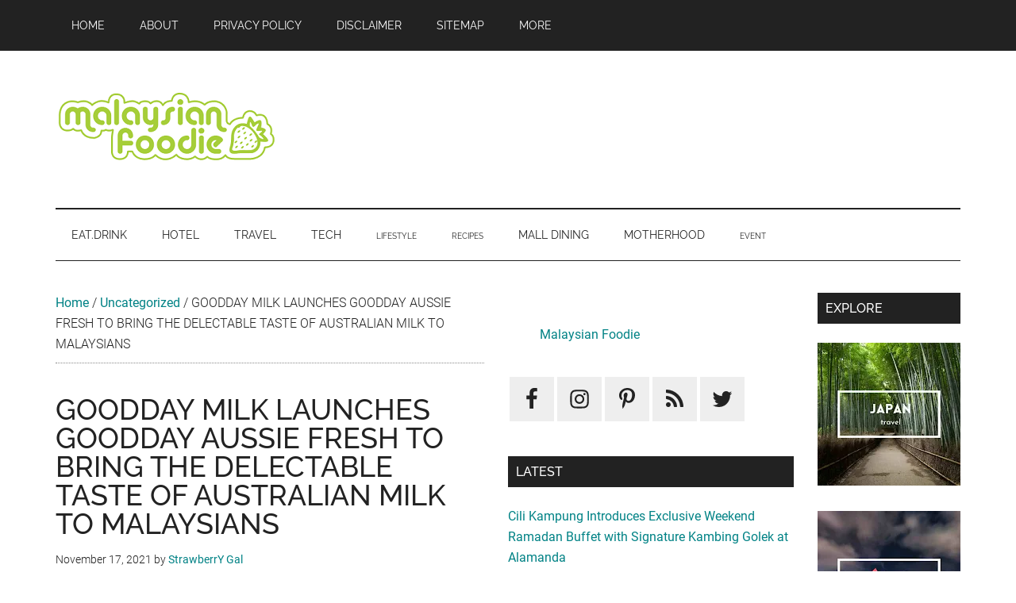

--- FILE ---
content_type: text/html; charset=UTF-8
request_url: https://www.malaysianfoodie.com/2021/11/goodday-milk-launches-goodday-aussie-fresh-to-bring-the-delectable-taste-of-australian-milk-to-malaysians.html
body_size: 15324
content:
<!DOCTYPE html>
<html lang="en-US">
<head ><style>img.lazy{min-height:1px}</style><link rel="preload" href="https://www.malaysianfoodie.com/wp-content/plugins/w3-total-cache/pub/js/lazyload.min.js" as="script">
<meta charset="UTF-8" />
<meta name="viewport" content="width=device-width, initial-scale=1" />
<meta name='robots' content='index, follow, max-image-preview:large, max-snippet:-1, max-video-preview:-1' />

	<!-- This site is optimized with the Yoast SEO plugin v21.8.1 - https://yoast.com/wordpress/plugins/seo/ -->
	<title>GOODDAY MILK LAUNCHES GOODDAY AUSSIE FRESH TO BRING THE DELECTABLE TASTE OF AUSTRALIAN MILK TO MALAYSIANS | Malaysian Foodie</title>
	<meta name="description" content="Carefully crafted to create memorable experiences, Goodday Milk, one of Malaysia’s favourite milk brands since 1968 has recently launched its Goodday" />
	<link rel="canonical" href="https://www.malaysianfoodie.com/2021/11/goodday-milk-launches-goodday-aussie-fresh-to-bring-the-delectable-taste-of-australian-milk-to-malaysians.html" />
	<meta property="og:locale" content="en_US" />
	<meta property="og:type" content="article" />
	<meta property="og:title" content="GOODDAY MILK LAUNCHES GOODDAY AUSSIE FRESH TO BRING THE DELECTABLE TASTE OF AUSTRALIAN MILK TO MALAYSIANS | Malaysian Foodie" />
	<meta property="og:description" content="Carefully crafted to create memorable experiences, Goodday Milk, one of Malaysia’s favourite milk brands since 1968 has recently launched its Goodday" />
	<meta property="og:url" content="https://www.malaysianfoodie.com/2021/11/goodday-milk-launches-goodday-aussie-fresh-to-bring-the-delectable-taste-of-australian-milk-to-malaysians.html" />
	<meta property="og:site_name" content="Malaysian Foodie" />
	<meta property="article:publisher" content="https://www.facebook.com/malaysianfoodie" />
	<meta property="article:author" content="https://www.facebook.com/pamelaybc" />
	<meta property="article:published_time" content="2021-11-17T08:16:03+00:00" />
	<meta property="article:modified_time" content="2021-11-17T08:16:10+00:00" />
	<meta property="og:image" content="https://1.bp.blogspot.com/-SAHeFa4uCqw/YZS5kinkK_I/AAAAAAABABU/qGRwRcpUpSo5WnKNL-FXP7mx9dZBg9qqACLcBGAsYHQ/w426-h640/Goodday%2BAussie%2BFresh%2BKey%2BVisual.jpg" />
	<meta name="author" content="StrawberrY Gal" />
	<script type="application/ld+json" class="yoast-schema-graph">{"@context":"https://schema.org","@graph":[{"@type":"Article","@id":"https://www.malaysianfoodie.com/2021/11/goodday-milk-launches-goodday-aussie-fresh-to-bring-the-delectable-taste-of-australian-milk-to-malaysians.html#article","isPartOf":{"@id":"https://www.malaysianfoodie.com/2021/11/goodday-milk-launches-goodday-aussie-fresh-to-bring-the-delectable-taste-of-australian-milk-to-malaysians.html"},"author":{"name":"StrawberrY Gal","@id":"https://www.malaysianfoodie.com/#/schema/person/b12cb870eeaa4aa4009c35fe65b4a01d"},"headline":"GOODDAY MILK LAUNCHES GOODDAY AUSSIE FRESH TO BRING THE DELECTABLE TASTE OF AUSTRALIAN MILK TO MALAYSIANS","datePublished":"2021-11-17T08:16:03+00:00","dateModified":"2021-11-17T08:16:10+00:00","mainEntityOfPage":{"@id":"https://www.malaysianfoodie.com/2021/11/goodday-milk-launches-goodday-aussie-fresh-to-bring-the-delectable-taste-of-australian-milk-to-malaysians.html"},"wordCount":360,"commentCount":0,"publisher":{"@id":"https://www.malaysianfoodie.com/#organization"},"image":{"@id":"https://www.malaysianfoodie.com/2021/11/goodday-milk-launches-goodday-aussie-fresh-to-bring-the-delectable-taste-of-australian-milk-to-malaysians.html#primaryimage"},"thumbnailUrl":"https://1.bp.blogspot.com/-SAHeFa4uCqw/YZS5kinkK_I/AAAAAAABABU/qGRwRcpUpSo5WnKNL-FXP7mx9dZBg9qqACLcBGAsYHQ/w426-h640/Goodday%2BAussie%2BFresh%2BKey%2BVisual.jpg","inLanguage":"en-US","potentialAction":[{"@type":"CommentAction","name":"Comment","target":["https://www.malaysianfoodie.com/2021/11/goodday-milk-launches-goodday-aussie-fresh-to-bring-the-delectable-taste-of-australian-milk-to-malaysians.html#respond"]}]},{"@type":"WebPage","@id":"https://www.malaysianfoodie.com/2021/11/goodday-milk-launches-goodday-aussie-fresh-to-bring-the-delectable-taste-of-australian-milk-to-malaysians.html","url":"https://www.malaysianfoodie.com/2021/11/goodday-milk-launches-goodday-aussie-fresh-to-bring-the-delectable-taste-of-australian-milk-to-malaysians.html","name":"GOODDAY MILK LAUNCHES GOODDAY AUSSIE FRESH TO BRING THE DELECTABLE TASTE OF AUSTRALIAN MILK TO MALAYSIANS | Malaysian Foodie","isPartOf":{"@id":"https://www.malaysianfoodie.com/#website"},"primaryImageOfPage":{"@id":"https://www.malaysianfoodie.com/2021/11/goodday-milk-launches-goodday-aussie-fresh-to-bring-the-delectable-taste-of-australian-milk-to-malaysians.html#primaryimage"},"image":{"@id":"https://www.malaysianfoodie.com/2021/11/goodday-milk-launches-goodday-aussie-fresh-to-bring-the-delectable-taste-of-australian-milk-to-malaysians.html#primaryimage"},"thumbnailUrl":"https://1.bp.blogspot.com/-SAHeFa4uCqw/YZS5kinkK_I/AAAAAAABABU/qGRwRcpUpSo5WnKNL-FXP7mx9dZBg9qqACLcBGAsYHQ/w426-h640/Goodday%2BAussie%2BFresh%2BKey%2BVisual.jpg","datePublished":"2021-11-17T08:16:03+00:00","dateModified":"2021-11-17T08:16:10+00:00","description":"Carefully crafted to create memorable experiences, Goodday Milk, one of Malaysia’s favourite milk brands since 1968 has recently launched its Goodday","breadcrumb":{"@id":"https://www.malaysianfoodie.com/2021/11/goodday-milk-launches-goodday-aussie-fresh-to-bring-the-delectable-taste-of-australian-milk-to-malaysians.html#breadcrumb"},"inLanguage":"en-US","potentialAction":[{"@type":"ReadAction","target":["https://www.malaysianfoodie.com/2021/11/goodday-milk-launches-goodday-aussie-fresh-to-bring-the-delectable-taste-of-australian-milk-to-malaysians.html"]}]},{"@type":"ImageObject","inLanguage":"en-US","@id":"https://www.malaysianfoodie.com/2021/11/goodday-milk-launches-goodday-aussie-fresh-to-bring-the-delectable-taste-of-australian-milk-to-malaysians.html#primaryimage","url":"https://1.bp.blogspot.com/-SAHeFa4uCqw/YZS5kinkK_I/AAAAAAABABU/qGRwRcpUpSo5WnKNL-FXP7mx9dZBg9qqACLcBGAsYHQ/w426-h640/Goodday%2BAussie%2BFresh%2BKey%2BVisual.jpg","contentUrl":"https://1.bp.blogspot.com/-SAHeFa4uCqw/YZS5kinkK_I/AAAAAAABABU/qGRwRcpUpSo5WnKNL-FXP7mx9dZBg9qqACLcBGAsYHQ/w426-h640/Goodday%2BAussie%2BFresh%2BKey%2BVisual.jpg"},{"@type":"BreadcrumbList","@id":"https://www.malaysianfoodie.com/2021/11/goodday-milk-launches-goodday-aussie-fresh-to-bring-the-delectable-taste-of-australian-milk-to-malaysians.html#breadcrumb","itemListElement":[{"@type":"ListItem","position":1,"name":"Home","item":"https://www.malaysianfoodie.com/"},{"@type":"ListItem","position":2,"name":"Uncategorized","item":"https://www.malaysianfoodie.com/category/uncategorized"},{"@type":"ListItem","position":3,"name":"GOODDAY MILK LAUNCHES GOODDAY AUSSIE FRESH TO BRING THE DELECTABLE TASTE OF AUSTRALIAN MILK TO MALAYSIANS"}]},{"@type":"WebSite","@id":"https://www.malaysianfoodie.com/#website","url":"https://www.malaysianfoodie.com/","name":"Malaysian Foodie","description":"Food • Hotel • Travel • Event","publisher":{"@id":"https://www.malaysianfoodie.com/#organization"},"potentialAction":[{"@type":"SearchAction","target":{"@type":"EntryPoint","urlTemplate":"https://www.malaysianfoodie.com/?s={search_term_string}"},"query-input":"required name=search_term_string"}],"inLanguage":"en-US"},{"@type":"Organization","@id":"https://www.malaysianfoodie.com/#organization","name":"Malaysian Foodie","url":"https://www.malaysianfoodie.com/","logo":{"@type":"ImageObject","inLanguage":"en-US","@id":"https://www.malaysianfoodie.com/#/schema/logo/image/","url":"https://media.malaysianfoodie.com/2014/04/malaysianfoodie-90.png","contentUrl":"https://media.malaysianfoodie.com/2014/04/malaysianfoodie-90.png","width":380,"height":90,"caption":"Malaysian Foodie"},"image":{"@id":"https://www.malaysianfoodie.com/#/schema/logo/image/"},"sameAs":["https://www.facebook.com/malaysianfoodie","https://twitter.com/malaysianfoodie","https://instagram.com/mfoodie.my","https://www.pinterest.com/malaysianfoodie"]},{"@type":"Person","@id":"https://www.malaysianfoodie.com/#/schema/person/b12cb870eeaa4aa4009c35fe65b4a01d","name":"StrawberrY Gal","image":{"@type":"ImageObject","inLanguage":"en-US","@id":"https://www.malaysianfoodie.com/#/schema/person/image/","url":"https://secure.gravatar.com/avatar/a1c2e520ed8821e1e1238ab526389cfe?s=96&d=mm&r=g","contentUrl":"https://secure.gravatar.com/avatar/a1c2e520ed8821e1e1238ab526389cfe?s=96&d=mm&r=g","caption":"StrawberrY Gal"},"description":"A couple (Pamela &amp; Jerry) who love photography as well eating and travelling. We love sharing what we eat as well as where we go to our readers. Feel free to contact us at pamelaybc@gmail.com.","sameAs":["http://www.malaysianfoodie.com","https://www.facebook.com/pamelaybc"],"url":"https://www.malaysianfoodie.com/author/pamela"}]}</script>
	<!-- / Yoast SEO plugin. -->



<link rel="alternate" type="application/rss+xml" title="Malaysian Foodie &raquo; Feed" href="https://www.malaysianfoodie.com/feed" />
<link rel="alternate" type="application/rss+xml" title="Malaysian Foodie &raquo; Comments Feed" href="https://www.malaysianfoodie.com/comments/feed" />
<script>
window._wpemojiSettings = {"baseUrl":"https:\/\/s.w.org\/images\/core\/emoji\/14.0.0\/72x72\/","ext":".png","svgUrl":"https:\/\/s.w.org\/images\/core\/emoji\/14.0.0\/svg\/","svgExt":".svg","source":{"concatemoji":"https:\/\/www.malaysianfoodie.com\/wp-includes\/js\/wp-emoji-release.min.js?ver=6.2.8"}};
/*! This file is auto-generated */
!function(e,a,t){var n,r,o,i=a.createElement("canvas"),p=i.getContext&&i.getContext("2d");function s(e,t){p.clearRect(0,0,i.width,i.height),p.fillText(e,0,0);e=i.toDataURL();return p.clearRect(0,0,i.width,i.height),p.fillText(t,0,0),e===i.toDataURL()}function c(e){var t=a.createElement("script");t.src=e,t.defer=t.type="text/javascript",a.getElementsByTagName("head")[0].appendChild(t)}for(o=Array("flag","emoji"),t.supports={everything:!0,everythingExceptFlag:!0},r=0;r<o.length;r++)t.supports[o[r]]=function(e){if(p&&p.fillText)switch(p.textBaseline="top",p.font="600 32px Arial",e){case"flag":return s("\ud83c\udff3\ufe0f\u200d\u26a7\ufe0f","\ud83c\udff3\ufe0f\u200b\u26a7\ufe0f")?!1:!s("\ud83c\uddfa\ud83c\uddf3","\ud83c\uddfa\u200b\ud83c\uddf3")&&!s("\ud83c\udff4\udb40\udc67\udb40\udc62\udb40\udc65\udb40\udc6e\udb40\udc67\udb40\udc7f","\ud83c\udff4\u200b\udb40\udc67\u200b\udb40\udc62\u200b\udb40\udc65\u200b\udb40\udc6e\u200b\udb40\udc67\u200b\udb40\udc7f");case"emoji":return!s("\ud83e\udef1\ud83c\udffb\u200d\ud83e\udef2\ud83c\udfff","\ud83e\udef1\ud83c\udffb\u200b\ud83e\udef2\ud83c\udfff")}return!1}(o[r]),t.supports.everything=t.supports.everything&&t.supports[o[r]],"flag"!==o[r]&&(t.supports.everythingExceptFlag=t.supports.everythingExceptFlag&&t.supports[o[r]]);t.supports.everythingExceptFlag=t.supports.everythingExceptFlag&&!t.supports.flag,t.DOMReady=!1,t.readyCallback=function(){t.DOMReady=!0},t.supports.everything||(n=function(){t.readyCallback()},a.addEventListener?(a.addEventListener("DOMContentLoaded",n,!1),e.addEventListener("load",n,!1)):(e.attachEvent("onload",n),a.attachEvent("onreadystatechange",function(){"complete"===a.readyState&&t.readyCallback()})),(e=t.source||{}).concatemoji?c(e.concatemoji):e.wpemoji&&e.twemoji&&(c(e.twemoji),c(e.wpemoji)))}(window,document,window._wpemojiSettings);
</script>
<style>
img.wp-smiley,
img.emoji {
	display: inline !important;
	border: none !important;
	box-shadow: none !important;
	height: 1em !important;
	width: 1em !important;
	margin: 0 0.07em !important;
	vertical-align: -0.1em !important;
	background: none !important;
	padding: 0 !important;
}
</style>
	<link rel='stylesheet' id='genesis-blocks-style-css-css' href='https://www.malaysianfoodie.com/wp-content/plugins/genesis-blocks/dist/style-blocks.build.css?ver=1686038830' media='all' />
<link rel='stylesheet' id='external-links-css' href='https://www.malaysianfoodie.com/wp-content/plugins/sem-external-links/sem-external-links.css?ver=20090903' media='all' />
<link rel='stylesheet' id='classic-theme-styles-css' href='https://www.malaysianfoodie.com/wp-includes/css/classic-themes.min.css?ver=6.2.8' media='all' />
<style id='global-styles-inline-css'>
body{--wp--preset--color--black: #000000;--wp--preset--color--cyan-bluish-gray: #abb8c3;--wp--preset--color--white: #ffffff;--wp--preset--color--pale-pink: #f78da7;--wp--preset--color--vivid-red: #cf2e2e;--wp--preset--color--luminous-vivid-orange: #ff6900;--wp--preset--color--luminous-vivid-amber: #fcb900;--wp--preset--color--light-green-cyan: #7bdcb5;--wp--preset--color--vivid-green-cyan: #00d084;--wp--preset--color--pale-cyan-blue: #8ed1fc;--wp--preset--color--vivid-cyan-blue: #0693e3;--wp--preset--color--vivid-purple: #9b51e0;--wp--preset--color--theme-primary: #008285;--wp--preset--color--theme-secondary: #008285;--wp--preset--gradient--vivid-cyan-blue-to-vivid-purple: linear-gradient(135deg,rgba(6,147,227,1) 0%,rgb(155,81,224) 100%);--wp--preset--gradient--light-green-cyan-to-vivid-green-cyan: linear-gradient(135deg,rgb(122,220,180) 0%,rgb(0,208,130) 100%);--wp--preset--gradient--luminous-vivid-amber-to-luminous-vivid-orange: linear-gradient(135deg,rgba(252,185,0,1) 0%,rgba(255,105,0,1) 100%);--wp--preset--gradient--luminous-vivid-orange-to-vivid-red: linear-gradient(135deg,rgba(255,105,0,1) 0%,rgb(207,46,46) 100%);--wp--preset--gradient--very-light-gray-to-cyan-bluish-gray: linear-gradient(135deg,rgb(238,238,238) 0%,rgb(169,184,195) 100%);--wp--preset--gradient--cool-to-warm-spectrum: linear-gradient(135deg,rgb(74,234,220) 0%,rgb(151,120,209) 20%,rgb(207,42,186) 40%,rgb(238,44,130) 60%,rgb(251,105,98) 80%,rgb(254,248,76) 100%);--wp--preset--gradient--blush-light-purple: linear-gradient(135deg,rgb(255,206,236) 0%,rgb(152,150,240) 100%);--wp--preset--gradient--blush-bordeaux: linear-gradient(135deg,rgb(254,205,165) 0%,rgb(254,45,45) 50%,rgb(107,0,62) 100%);--wp--preset--gradient--luminous-dusk: linear-gradient(135deg,rgb(255,203,112) 0%,rgb(199,81,192) 50%,rgb(65,88,208) 100%);--wp--preset--gradient--pale-ocean: linear-gradient(135deg,rgb(255,245,203) 0%,rgb(182,227,212) 50%,rgb(51,167,181) 100%);--wp--preset--gradient--electric-grass: linear-gradient(135deg,rgb(202,248,128) 0%,rgb(113,206,126) 100%);--wp--preset--gradient--midnight: linear-gradient(135deg,rgb(2,3,129) 0%,rgb(40,116,252) 100%);--wp--preset--duotone--dark-grayscale: url('#wp-duotone-dark-grayscale');--wp--preset--duotone--grayscale: url('#wp-duotone-grayscale');--wp--preset--duotone--purple-yellow: url('#wp-duotone-purple-yellow');--wp--preset--duotone--blue-red: url('#wp-duotone-blue-red');--wp--preset--duotone--midnight: url('#wp-duotone-midnight');--wp--preset--duotone--magenta-yellow: url('#wp-duotone-magenta-yellow');--wp--preset--duotone--purple-green: url('#wp-duotone-purple-green');--wp--preset--duotone--blue-orange: url('#wp-duotone-blue-orange');--wp--preset--font-size--small: 12px;--wp--preset--font-size--medium: 20px;--wp--preset--font-size--large: 20px;--wp--preset--font-size--x-large: 42px;--wp--preset--font-size--normal: 16px;--wp--preset--font-size--larger: 24px;--wp--preset--spacing--20: 0.44rem;--wp--preset--spacing--30: 0.67rem;--wp--preset--spacing--40: 1rem;--wp--preset--spacing--50: 1.5rem;--wp--preset--spacing--60: 2.25rem;--wp--preset--spacing--70: 3.38rem;--wp--preset--spacing--80: 5.06rem;--wp--preset--shadow--natural: 6px 6px 9px rgba(0, 0, 0, 0.2);--wp--preset--shadow--deep: 12px 12px 50px rgba(0, 0, 0, 0.4);--wp--preset--shadow--sharp: 6px 6px 0px rgba(0, 0, 0, 0.2);--wp--preset--shadow--outlined: 6px 6px 0px -3px rgba(255, 255, 255, 1), 6px 6px rgba(0, 0, 0, 1);--wp--preset--shadow--crisp: 6px 6px 0px rgba(0, 0, 0, 1);}:where(.is-layout-flex){gap: 0.5em;}body .is-layout-flow > .alignleft{float: left;margin-inline-start: 0;margin-inline-end: 2em;}body .is-layout-flow > .alignright{float: right;margin-inline-start: 2em;margin-inline-end: 0;}body .is-layout-flow > .aligncenter{margin-left: auto !important;margin-right: auto !important;}body .is-layout-constrained > .alignleft{float: left;margin-inline-start: 0;margin-inline-end: 2em;}body .is-layout-constrained > .alignright{float: right;margin-inline-start: 2em;margin-inline-end: 0;}body .is-layout-constrained > .aligncenter{margin-left: auto !important;margin-right: auto !important;}body .is-layout-constrained > :where(:not(.alignleft):not(.alignright):not(.alignfull)){max-width: var(--wp--style--global--content-size);margin-left: auto !important;margin-right: auto !important;}body .is-layout-constrained > .alignwide{max-width: var(--wp--style--global--wide-size);}body .is-layout-flex{display: flex;}body .is-layout-flex{flex-wrap: wrap;align-items: center;}body .is-layout-flex > *{margin: 0;}:where(.wp-block-columns.is-layout-flex){gap: 2em;}.has-black-color{color: var(--wp--preset--color--black) !important;}.has-cyan-bluish-gray-color{color: var(--wp--preset--color--cyan-bluish-gray) !important;}.has-white-color{color: var(--wp--preset--color--white) !important;}.has-pale-pink-color{color: var(--wp--preset--color--pale-pink) !important;}.has-vivid-red-color{color: var(--wp--preset--color--vivid-red) !important;}.has-luminous-vivid-orange-color{color: var(--wp--preset--color--luminous-vivid-orange) !important;}.has-luminous-vivid-amber-color{color: var(--wp--preset--color--luminous-vivid-amber) !important;}.has-light-green-cyan-color{color: var(--wp--preset--color--light-green-cyan) !important;}.has-vivid-green-cyan-color{color: var(--wp--preset--color--vivid-green-cyan) !important;}.has-pale-cyan-blue-color{color: var(--wp--preset--color--pale-cyan-blue) !important;}.has-vivid-cyan-blue-color{color: var(--wp--preset--color--vivid-cyan-blue) !important;}.has-vivid-purple-color{color: var(--wp--preset--color--vivid-purple) !important;}.has-black-background-color{background-color: var(--wp--preset--color--black) !important;}.has-cyan-bluish-gray-background-color{background-color: var(--wp--preset--color--cyan-bluish-gray) !important;}.has-white-background-color{background-color: var(--wp--preset--color--white) !important;}.has-pale-pink-background-color{background-color: var(--wp--preset--color--pale-pink) !important;}.has-vivid-red-background-color{background-color: var(--wp--preset--color--vivid-red) !important;}.has-luminous-vivid-orange-background-color{background-color: var(--wp--preset--color--luminous-vivid-orange) !important;}.has-luminous-vivid-amber-background-color{background-color: var(--wp--preset--color--luminous-vivid-amber) !important;}.has-light-green-cyan-background-color{background-color: var(--wp--preset--color--light-green-cyan) !important;}.has-vivid-green-cyan-background-color{background-color: var(--wp--preset--color--vivid-green-cyan) !important;}.has-pale-cyan-blue-background-color{background-color: var(--wp--preset--color--pale-cyan-blue) !important;}.has-vivid-cyan-blue-background-color{background-color: var(--wp--preset--color--vivid-cyan-blue) !important;}.has-vivid-purple-background-color{background-color: var(--wp--preset--color--vivid-purple) !important;}.has-black-border-color{border-color: var(--wp--preset--color--black) !important;}.has-cyan-bluish-gray-border-color{border-color: var(--wp--preset--color--cyan-bluish-gray) !important;}.has-white-border-color{border-color: var(--wp--preset--color--white) !important;}.has-pale-pink-border-color{border-color: var(--wp--preset--color--pale-pink) !important;}.has-vivid-red-border-color{border-color: var(--wp--preset--color--vivid-red) !important;}.has-luminous-vivid-orange-border-color{border-color: var(--wp--preset--color--luminous-vivid-orange) !important;}.has-luminous-vivid-amber-border-color{border-color: var(--wp--preset--color--luminous-vivid-amber) !important;}.has-light-green-cyan-border-color{border-color: var(--wp--preset--color--light-green-cyan) !important;}.has-vivid-green-cyan-border-color{border-color: var(--wp--preset--color--vivid-green-cyan) !important;}.has-pale-cyan-blue-border-color{border-color: var(--wp--preset--color--pale-cyan-blue) !important;}.has-vivid-cyan-blue-border-color{border-color: var(--wp--preset--color--vivid-cyan-blue) !important;}.has-vivid-purple-border-color{border-color: var(--wp--preset--color--vivid-purple) !important;}.has-vivid-cyan-blue-to-vivid-purple-gradient-background{background: var(--wp--preset--gradient--vivid-cyan-blue-to-vivid-purple) !important;}.has-light-green-cyan-to-vivid-green-cyan-gradient-background{background: var(--wp--preset--gradient--light-green-cyan-to-vivid-green-cyan) !important;}.has-luminous-vivid-amber-to-luminous-vivid-orange-gradient-background{background: var(--wp--preset--gradient--luminous-vivid-amber-to-luminous-vivid-orange) !important;}.has-luminous-vivid-orange-to-vivid-red-gradient-background{background: var(--wp--preset--gradient--luminous-vivid-orange-to-vivid-red) !important;}.has-very-light-gray-to-cyan-bluish-gray-gradient-background{background: var(--wp--preset--gradient--very-light-gray-to-cyan-bluish-gray) !important;}.has-cool-to-warm-spectrum-gradient-background{background: var(--wp--preset--gradient--cool-to-warm-spectrum) !important;}.has-blush-light-purple-gradient-background{background: var(--wp--preset--gradient--blush-light-purple) !important;}.has-blush-bordeaux-gradient-background{background: var(--wp--preset--gradient--blush-bordeaux) !important;}.has-luminous-dusk-gradient-background{background: var(--wp--preset--gradient--luminous-dusk) !important;}.has-pale-ocean-gradient-background{background: var(--wp--preset--gradient--pale-ocean) !important;}.has-electric-grass-gradient-background{background: var(--wp--preset--gradient--electric-grass) !important;}.has-midnight-gradient-background{background: var(--wp--preset--gradient--midnight) !important;}.has-small-font-size{font-size: var(--wp--preset--font-size--small) !important;}.has-medium-font-size{font-size: var(--wp--preset--font-size--medium) !important;}.has-large-font-size{font-size: var(--wp--preset--font-size--large) !important;}.has-x-large-font-size{font-size: var(--wp--preset--font-size--x-large) !important;}
.wp-block-navigation a:where(:not(.wp-element-button)){color: inherit;}
:where(.wp-block-columns.is-layout-flex){gap: 2em;}
.wp-block-pullquote{font-size: 1.5em;line-height: 1.6;}
</style>
<link rel='stylesheet' id='magazine-pro-fonts-css' href='//www.malaysianfoodie.com/wp-content/uploads/omgf/magazine-pro-fonts/magazine-pro-fonts.css?ver=1705962980' media='all' />
<link rel='stylesheet' id='simple-social-icons-font-css' href='https://www.malaysianfoodie.com/wp-content/plugins/simple-social-icons/css/style.css?ver=3.0.2' media='all' />
<link rel='stylesheet' id='magazine-pro-custom-css' href='https://www.malaysianfoodie.com/wp-content/themes/magazine-pro/style-custom.css?ver=2.017' media='all' />
<link rel='stylesheet' id='magazine-pro-min-css' href='https://www.malaysianfoodie.com/wp-content/themes/magazine-pro/style.min.css?ver=2.017' media='all' />
<script defer src='https://www.malaysianfoodie.com/wp-includes/js/jquery/jquery.min.js?ver=3.6.4' id='jquery-core-js'></script>
<script defer src='https://www.malaysianfoodie.com/wp-includes/js/jquery/jquery-migrate.min.js?ver=3.4.0' id='jquery-migrate-js'></script>
<script defer src='https://www.malaysianfoodie.com/wp-content/themes/magazine-pro/script-custom.js?ver=2.017' id='custom-script-js'></script>
<link rel="https://api.w.org/" href="https://www.malaysianfoodie.com/wp-json/" /><link rel="alternate" type="application/json" href="https://www.malaysianfoodie.com/wp-json/wp/v2/posts/52886" /><link rel="EditURI" type="application/rsd+xml" title="RSD" href="https://www.malaysianfoodie.com/xmlrpc.php?rsd" />
<link rel="wlwmanifest" type="application/wlwmanifest+xml" href="https://www.malaysianfoodie.com/wp-includes/wlwmanifest.xml" />
<meta name="generator" content="WordPress 6.2.8" />
<link rel='shortlink' href='https://www.malaysianfoodie.com/?p=52886' />
<link rel="alternate" type="application/json+oembed" href="https://www.malaysianfoodie.com/wp-json/oembed/1.0/embed?url=https%3A%2F%2Fwww.malaysianfoodie.com%2F2021%2F11%2Fgoodday-milk-launches-goodday-aussie-fresh-to-bring-the-delectable-taste-of-australian-milk-to-malaysians.html" />
<link rel="alternate" type="text/xml+oembed" href="https://www.malaysianfoodie.com/wp-json/oembed/1.0/embed?url=https%3A%2F%2Fwww.malaysianfoodie.com%2F2021%2F11%2Fgoodday-milk-launches-goodday-aussie-fresh-to-bring-the-delectable-taste-of-australian-milk-to-malaysians.html&#038;format=xml" />
<meta name="baidu-site-verification" content="lC8JVHLTKf" />

				
		<link rel='dns-prefetch' href='https://blogger.googleusercontent.com'>		
		<link rel='dns-prefetch' href='https://media.malaysianfoodie.com'>		
		<link rel='dns-prefetch' href='https://www.googletagmanager.com/'>
		<link rel='preconnect' href='https://media.malaysianfoodie.com' crossorigin>
		<link rel='preconnect' href='https://blogger.googleusercontent.com' crossorigin>		
		<link rel='preload' as='image' href='https://media.malaysianfoodie.com/2014/04/malaysianfoodie-90.png' />
	
		<link rel='preload' href='https://www.malaysianfoodie.com/wp-content/themes/magazine-pro/style-custom.css?ver=2.017' as='style' />
		<link rel='preload' href='https://www.malaysianfoodie.com/wp-content/themes/magazine-pro/style.min.css?ver=2.017' as='style' />	
	<link rel='preload' as='image' href='https://1.bp.blogspot.com/-SAHeFa4uCqw/YZS5kinkK_I/AAAAAAABABU/qGRwRcpUpSo5WnKNL-FXP7mx9dZBg9qqACLcBGAsYHQ/w450-rw/Goodday%2BAussie%2BFresh%2BKey%2BVisual.jpg' /><!-- not-is-mobile -->
		<script async src='https://pagead2.googlesyndication.com/pagead/js/adsbygoogle.js?client=ca-pub-3448459962077181' crossorigin='anonymous'></script>
		
		<!-- Google tag (gtag.js) -->
		<script async src='https://www.googletagmanager.com/gtag/js?id=G-6JGTK6001M'></script>
		<script>
		  window.dataLayer = window.dataLayer || [];
		  function gtag(){dataLayer.push(arguments);}
		  gtag('js', new Date());

		  gtag('config', 'G-6JGTK6001M');
		</script>
			
		<script type='text/javascript'>
			function downloadJsAtOnload() {
				
				setTimeout(function downloadJs() {
					
					var elementFB = document.createElement('script');
					elementFB.async = true;
					elementFB.src = 'https://connect.facebook.net/en_US/sdk.js#xfbml=1&version=v4.0&appId=125903970818992&autoLogAppEvents=1';
					document.body.appendChild(elementFB);
					
				}, 5000);
			};
			if (window.addEventListener)
				window.addEventListener('load', downloadJsAtOnload, false);
			else if (window.attachEvent)
				window.attachEvent('onload', downloadJsAtOnload);
			else window.onload = downloadJsAtOnload;
		</script>	
	<link rel="icon" href="https://media.malaysianfoodie.com/2023/10/cropped-logo-512-32x32.png" sizes="32x32" />
<link rel="icon" href="https://media.malaysianfoodie.com/2023/10/cropped-logo-512-192x192.png" sizes="192x192" />
<link rel="apple-touch-icon" href="https://media.malaysianfoodie.com/2023/10/cropped-logo-512-180x180.png" />
<meta name="msapplication-TileImage" content="https://media.malaysianfoodie.com/2023/10/cropped-logo-512-270x270.png" />
</head>
<body class="post-template-default single single-post postid-52886 single-format-standard wp-custom-logo wp-embed-responsive header-image header-full-width content-sidebar-sidebar genesis-breadcrumbs-visible genesis-singular-image-hidden genesis-footer-widgets-visible primary-nav"><svg xmlns="http://www.w3.org/2000/svg" viewBox="0 0 0 0" width="0" height="0" focusable="false" role="none" style="visibility: hidden; position: absolute; left: -9999px; overflow: hidden;" ><defs><filter id="wp-duotone-dark-grayscale"><feColorMatrix color-interpolation-filters="sRGB" type="matrix" values=" .299 .587 .114 0 0 .299 .587 .114 0 0 .299 .587 .114 0 0 .299 .587 .114 0 0 " /><feComponentTransfer color-interpolation-filters="sRGB" ><feFuncR type="table" tableValues="0 0.49803921568627" /><feFuncG type="table" tableValues="0 0.49803921568627" /><feFuncB type="table" tableValues="0 0.49803921568627" /><feFuncA type="table" tableValues="1 1" /></feComponentTransfer><feComposite in2="SourceGraphic" operator="in" /></filter></defs></svg><svg xmlns="http://www.w3.org/2000/svg" viewBox="0 0 0 0" width="0" height="0" focusable="false" role="none" style="visibility: hidden; position: absolute; left: -9999px; overflow: hidden;" ><defs><filter id="wp-duotone-grayscale"><feColorMatrix color-interpolation-filters="sRGB" type="matrix" values=" .299 .587 .114 0 0 .299 .587 .114 0 0 .299 .587 .114 0 0 .299 .587 .114 0 0 " /><feComponentTransfer color-interpolation-filters="sRGB" ><feFuncR type="table" tableValues="0 1" /><feFuncG type="table" tableValues="0 1" /><feFuncB type="table" tableValues="0 1" /><feFuncA type="table" tableValues="1 1" /></feComponentTransfer><feComposite in2="SourceGraphic" operator="in" /></filter></defs></svg><svg xmlns="http://www.w3.org/2000/svg" viewBox="0 0 0 0" width="0" height="0" focusable="false" role="none" style="visibility: hidden; position: absolute; left: -9999px; overflow: hidden;" ><defs><filter id="wp-duotone-purple-yellow"><feColorMatrix color-interpolation-filters="sRGB" type="matrix" values=" .299 .587 .114 0 0 .299 .587 .114 0 0 .299 .587 .114 0 0 .299 .587 .114 0 0 " /><feComponentTransfer color-interpolation-filters="sRGB" ><feFuncR type="table" tableValues="0.54901960784314 0.98823529411765" /><feFuncG type="table" tableValues="0 1" /><feFuncB type="table" tableValues="0.71764705882353 0.25490196078431" /><feFuncA type="table" tableValues="1 1" /></feComponentTransfer><feComposite in2="SourceGraphic" operator="in" /></filter></defs></svg><svg xmlns="http://www.w3.org/2000/svg" viewBox="0 0 0 0" width="0" height="0" focusable="false" role="none" style="visibility: hidden; position: absolute; left: -9999px; overflow: hidden;" ><defs><filter id="wp-duotone-blue-red"><feColorMatrix color-interpolation-filters="sRGB" type="matrix" values=" .299 .587 .114 0 0 .299 .587 .114 0 0 .299 .587 .114 0 0 .299 .587 .114 0 0 " /><feComponentTransfer color-interpolation-filters="sRGB" ><feFuncR type="table" tableValues="0 1" /><feFuncG type="table" tableValues="0 0.27843137254902" /><feFuncB type="table" tableValues="0.5921568627451 0.27843137254902" /><feFuncA type="table" tableValues="1 1" /></feComponentTransfer><feComposite in2="SourceGraphic" operator="in" /></filter></defs></svg><svg xmlns="http://www.w3.org/2000/svg" viewBox="0 0 0 0" width="0" height="0" focusable="false" role="none" style="visibility: hidden; position: absolute; left: -9999px; overflow: hidden;" ><defs><filter id="wp-duotone-midnight"><feColorMatrix color-interpolation-filters="sRGB" type="matrix" values=" .299 .587 .114 0 0 .299 .587 .114 0 0 .299 .587 .114 0 0 .299 .587 .114 0 0 " /><feComponentTransfer color-interpolation-filters="sRGB" ><feFuncR type="table" tableValues="0 0" /><feFuncG type="table" tableValues="0 0.64705882352941" /><feFuncB type="table" tableValues="0 1" /><feFuncA type="table" tableValues="1 1" /></feComponentTransfer><feComposite in2="SourceGraphic" operator="in" /></filter></defs></svg><svg xmlns="http://www.w3.org/2000/svg" viewBox="0 0 0 0" width="0" height="0" focusable="false" role="none" style="visibility: hidden; position: absolute; left: -9999px; overflow: hidden;" ><defs><filter id="wp-duotone-magenta-yellow"><feColorMatrix color-interpolation-filters="sRGB" type="matrix" values=" .299 .587 .114 0 0 .299 .587 .114 0 0 .299 .587 .114 0 0 .299 .587 .114 0 0 " /><feComponentTransfer color-interpolation-filters="sRGB" ><feFuncR type="table" tableValues="0.78039215686275 1" /><feFuncG type="table" tableValues="0 0.94901960784314" /><feFuncB type="table" tableValues="0.35294117647059 0.47058823529412" /><feFuncA type="table" tableValues="1 1" /></feComponentTransfer><feComposite in2="SourceGraphic" operator="in" /></filter></defs></svg><svg xmlns="http://www.w3.org/2000/svg" viewBox="0 0 0 0" width="0" height="0" focusable="false" role="none" style="visibility: hidden; position: absolute; left: -9999px; overflow: hidden;" ><defs><filter id="wp-duotone-purple-green"><feColorMatrix color-interpolation-filters="sRGB" type="matrix" values=" .299 .587 .114 0 0 .299 .587 .114 0 0 .299 .587 .114 0 0 .299 .587 .114 0 0 " /><feComponentTransfer color-interpolation-filters="sRGB" ><feFuncR type="table" tableValues="0.65098039215686 0.40392156862745" /><feFuncG type="table" tableValues="0 1" /><feFuncB type="table" tableValues="0.44705882352941 0.4" /><feFuncA type="table" tableValues="1 1" /></feComponentTransfer><feComposite in2="SourceGraphic" operator="in" /></filter></defs></svg><svg xmlns="http://www.w3.org/2000/svg" viewBox="0 0 0 0" width="0" height="0" focusable="false" role="none" style="visibility: hidden; position: absolute; left: -9999px; overflow: hidden;" ><defs><filter id="wp-duotone-blue-orange"><feColorMatrix color-interpolation-filters="sRGB" type="matrix" values=" .299 .587 .114 0 0 .299 .587 .114 0 0 .299 .587 .114 0 0 .299 .587 .114 0 0 " /><feComponentTransfer color-interpolation-filters="sRGB" ><feFuncR type="table" tableValues="0.098039215686275 1" /><feFuncG type="table" tableValues="0 0.66274509803922" /><feFuncB type="table" tableValues="0.84705882352941 0.41960784313725" /><feFuncA type="table" tableValues="1 1" /></feComponentTransfer><feComposite in2="SourceGraphic" operator="in" /></filter></defs></svg><div class="site-container"><ul class="genesis-skip-link"><li><a href="#genesis-content" class="screen-reader-shortcut"> Skip to main content</a></li><li><a href="#genesis-nav-secondary" class="screen-reader-shortcut"> Skip to secondary menu</a></li><li><a href="#genesis-sidebar-primary" class="screen-reader-shortcut"> Skip to primary sidebar</a></li><li><a href="#genesis-sidebar-secondary" class="screen-reader-shortcut"> Skip to secondary sidebar</a></li><li><a href="#genesis-footer-widgets" class="screen-reader-shortcut"> Skip to footer</a></li></ul><nav class="nav-primary" aria-label="Main" id="genesis-nav-primary"><div class="wrap"><ul id="menu-primary" class="menu genesis-nav-menu menu-primary js-superfish"><li id="menu-item-13306" class="menu-item menu-item-type-custom menu-item-object-custom menu-item-13306"><a href="/"><span >Home</span></a></li>
<li id="menu-item-13307" class="menu-item menu-item-type-post_type menu-item-object-page menu-item-has-children menu-item-13307"><a href="https://www.malaysianfoodie.com/about"><span >About</span></a>
<ul class="sub-menu">
	<li id="menu-item-13321" class="menu-item menu-item-type-post_type menu-item-object-page menu-item-13321"><a href="https://www.malaysianfoodie.com/about"><span >About Us</span></a></li>
	<li id="menu-item-13308" class="menu-item menu-item-type-post_type menu-item-object-page menu-item-13308"><a href="https://www.malaysianfoodie.com/about/featured"><span >Featured</span></a></li>
	<li id="menu-item-25907" class="menu-item menu-item-type-post_type menu-item-object-page menu-item-25907"><a href="https://www.malaysianfoodie.com/sponsors"><span >SPONSORS</span></a></li>
</ul>
</li>
<li id="menu-item-13310" class="menu-item menu-item-type-post_type menu-item-object-page menu-item-13310"><a href="https://www.malaysianfoodie.com/privacy-policy"><span >Privacy Policy</span></a></li>
<li id="menu-item-13309" class="menu-item menu-item-type-post_type menu-item-object-page menu-item-13309"><a href="https://www.malaysianfoodie.com/disclaimer"><span >Disclaimer</span></a></li>
<li id="menu-item-16000" class="menu-item menu-item-type-custom menu-item-object-custom menu-item-has-children menu-item-16000"><a><span >Sitemap</span></a>
<ul class="sub-menu">
	<li id="menu-item-16001" class="menu-item menu-item-type-custom menu-item-object-custom menu-item-has-children menu-item-16001"><a href="/"><span >EAT.DRINK</span></a>
	<ul class="sub-menu">
		<li id="menu-item-16002" class="menu-item menu-item-type-taxonomy menu-item-object-category menu-item-16002"><a href="https://www.malaysianfoodie.com/category/food-review"><span >Food Review</span></a></li>
		<li id="menu-item-16003" class="menu-item menu-item-type-taxonomy menu-item-object-category menu-item-16003"><a href="https://www.malaysianfoodie.com/category/food-promotion"><span >Food Promotion</span></a></li>
		<li id="menu-item-16004" class="menu-item menu-item-type-taxonomy menu-item-object-category menu-item-16004"><a href="https://www.malaysianfoodie.com/category/food-news"><span >Food News</span></a></li>
		<li id="menu-item-16005" class="menu-item menu-item-type-taxonomy menu-item-object-category menu-item-16005"><a href="https://www.malaysianfoodie.com/category/event"><span >Event</span></a></li>
	</ul>
</li>
	<li id="menu-item-16007" class="menu-item menu-item-type-custom menu-item-object-custom menu-item-has-children menu-item-16007"><a href="/category/hotel"><span >STAY</span></a>
	<ul class="sub-menu">
		<li id="menu-item-16009" class="menu-item menu-item-type-taxonomy menu-item-object-category menu-item-16009"><a href="https://www.malaysianfoodie.com/category/hotel/invited-hotel-review"><span >Hotel Review</span></a></li>
		<li id="menu-item-16008" class="menu-item menu-item-type-taxonomy menu-item-object-category menu-item-16008"><a href="https://www.malaysianfoodie.com/category/hotel/hotel-news"><span >Hotel News</span></a></li>
	</ul>
</li>
	<li id="menu-item-16010" class="menu-item menu-item-type-taxonomy menu-item-object-category menu-item-has-children menu-item-16010"><a href="https://www.malaysianfoodie.com/category/travel"><span >EXPLORE</span></a>
	<ul class="sub-menu">
		<li id="menu-item-16011" class="menu-item menu-item-type-taxonomy menu-item-object-category menu-item-16011"><a href="https://www.malaysianfoodie.com/category/travel/singapore"><span >Singapore</span></a></li>
		<li id="menu-item-16012" class="menu-item menu-item-type-taxonomy menu-item-object-category menu-item-16012"><a href="https://www.malaysianfoodie.com/category/travel/taiwan"><span >Taiwan</span></a></li>
		<li id="menu-item-16013" class="menu-item menu-item-type-taxonomy menu-item-object-category menu-item-16013"><a href="https://www.malaysianfoodie.com/category/travel/thailand"><span >Thailand</span></a></li>
	</ul>
</li>
</ul>
</li>
<li id="menu-item-13487" class="menu-item menu-item-type-custom menu-item-object-custom menu-item-has-children menu-item-13487"><a><span >More</span></a>
<ul class="sub-menu">
	<li id="menu-item-13488" class="menu-item menu-item-type-post_type menu-item-object-page menu-item-13488"><a href="https://www.malaysianfoodie.com/malaysia-blog-list"><span >Malaysia Food Blogger List</span></a></li>
</ul>
</li>
</ul></div></nav><header class="site-header"><div class="wrap"><div class="title-area"><a href="https://www.malaysianfoodie.com/" class="custom-logo-link" rel="home" ><img width="380" height="90" src="https://media.malaysianfoodie.com/2014/04/malaysianfoodie-90.png" class="custom-logo" alt="" decoding="async" loading="eager" srcset="https://media.malaysianfoodie.com/2014/04/malaysianfoodie-90.png 380w, https://media.malaysianfoodie.com/2014/04/malaysianfoodie-90-304x72.png 304w, https://media.malaysianfoodie.com/2014/04/malaysianfoodie-90-296x70.png 296w" sizes="(max-width: 380px) 100vw, 380px" /></a><p class="site-title">Malaysian Foodie</p><p class="site-description">Food • Hotel • Travel • Event</p></div></div></header><nav class="nav-secondary" aria-label="Secondary" id="genesis-nav-secondary"><div class="wrap"><ul id="menu-secondary" class="menu genesis-nav-menu menu-secondary js-superfish"><li id="menu-item-15999" class="after-dot menu-item menu-item-type-custom menu-item-object-custom menu-item-has-children menu-item-15999"><a href="/category/food-review/"><span >EAT.DRINK</span></a>
<ul class="sub-menu">
	<li id="menu-item-33828" class="menu-item menu-item-type-taxonomy menu-item-object-category menu-item-33828"><a href="https://www.malaysianfoodie.com/category/food-review"><span >Food Review</span></a></li>
	<li id="menu-item-13317" class="small-menu menu-item menu-item-type-taxonomy menu-item-object-category menu-item-13317"><a href="https://www.malaysianfoodie.com/category/food-promotion"><span >Restaurant Promotion</span></a></li>
	<li id="menu-item-32163" class="menu-item menu-item-type-custom menu-item-object-custom menu-item-32163"><a href="https://www.malaysianfoodie.com/tag/editor-picks"><span >Editor Picks</span></a></li>
	<li id="menu-item-38169" class="menu-item menu-item-type-post_type menu-item-object-page menu-item-38169"><a href="https://www.malaysianfoodie.com/dining-the-mall-klang-valley"><span >Dining In The Mall (Klang Valley)</span></a></li>
	<li id="menu-item-13318" class="small-menu menu-item menu-item-type-taxonomy menu-item-object-category menu-item-13318"><a href="https://www.malaysianfoodie.com/category/food-news"><span >What&#8217;s New!</span></a></li>
	<li id="menu-item-13316" class="small-menu menu-item menu-item-type-post_type menu-item-object-page menu-item-13316"><a href="https://www.malaysianfoodie.com/restaurant-list"><span >Restaurant List</span></a></li>
	<li id="menu-item-52547" class="menu-item menu-item-type-custom menu-item-object-custom menu-item-52547"><a href="https://www.malaysianfoodie.com/tag/liquortalk"><span >LiquorTalk</span></a></li>
</ul>
</li>
<li id="menu-item-60202" class="after-dot menu-item menu-item-type-taxonomy menu-item-object-category menu-item-has-children menu-item-60202"><a href="https://www.malaysianfoodie.com/category/hotel"><span >Hotel</span></a>
<ul class="sub-menu">
	<li id="menu-item-33827" class="menu-item menu-item-type-custom menu-item-object-custom menu-item-33827"><a href="https://www.malaysianfoodie.com/category/hotel/invited-hotel-review"><span >Room Reviews</span></a></li>
	<li id="menu-item-33826" class="menu-item menu-item-type-taxonomy menu-item-object-category menu-item-33826"><a href="https://www.malaysianfoodie.com/category/hotel/hotel-news"><span >Hotel News</span></a></li>
</ul>
</li>
<li id="menu-item-13312" class="after-pipe menu-item menu-item-type-taxonomy menu-item-object-category menu-item-has-children menu-item-13312"><a href="https://www.malaysianfoodie.com/category/travel"><span >TRAVEL</span></a>
<ul class="sub-menu">
	<li id="menu-item-22664" class="menu-item menu-item-type-custom menu-item-object-custom menu-item-22664"><a href="https://www.malaysianfoodie.com/hong-kong-time-for-city-wonders/"><span >Hong Kong</span></a></li>
	<li id="menu-item-61655" class="menu-item menu-item-type-taxonomy menu-item-object-category menu-item-61655"><a href="https://www.malaysianfoodie.com/category/travel/indonesia"><span >Indonesia</span></a></li>
	<li id="menu-item-22674" class="menu-item menu-item-type-custom menu-item-object-custom menu-item-has-children menu-item-22674"><a href="https://www.malaysianfoodie.com/2015/08/22735.html"><span >Japan</span></a>
	<ul class="sub-menu">
		<li id="menu-item-22675" class="menu-item menu-item-type-custom menu-item-object-custom menu-item-22675"><a href="https://www.malaysianfoodie.com/category/travel/japan/kyoto/"><span >Kyoto</span></a></li>
		<li id="menu-item-22676" class="menu-item menu-item-type-custom menu-item-object-custom menu-item-22676"><a href="https://www.malaysianfoodie.com/category/travel/japan/osaka/"><span >Osaka</span></a></li>
	</ul>
</li>
	<li id="menu-item-27636" class="menu-item menu-item-type-custom menu-item-object-custom menu-item-27636"><a href="https://www.malaysianfoodie.com/2015/10/macau-city-never-sleeps.html#.V3NAFbh96M8"><span >Macau</span></a></li>
	<li id="menu-item-22666" class="menu-item menu-item-type-custom menu-item-object-custom menu-item-has-children menu-item-22666"><a href="https://www.malaysianfoodie.com/category/travel/malaysia/"><span >Malaysia</span></a>
	<ul class="sub-menu">
		<li id="menu-item-22669" class="menu-item menu-item-type-custom menu-item-object-custom menu-item-22669"><a href="https://www.malaysianfoodie.com/category/travel/malaysia/kuala-lumpur/"><span >Kuala Lumpur</span></a></li>
		<li id="menu-item-22671" class="menu-item menu-item-type-custom menu-item-object-custom menu-item-22671"><a href="https://www.malaysianfoodie.com/category/travel/malaysia/malacca/"><span >Malacca</span></a></li>
		<li id="menu-item-22667" class="menu-item menu-item-type-custom menu-item-object-custom menu-item-22667"><a href="https://www.malaysianfoodie.com/category/travel/malaysia/penang/"><span >Penang</span></a></li>
		<li id="menu-item-22670" class="menu-item menu-item-type-custom menu-item-object-custom menu-item-22670"><a href="https://www.malaysianfoodie.com/category/travel/malaysia/perak/"><span >Perak</span></a></li>
		<li id="menu-item-22668" class="menu-item menu-item-type-custom menu-item-object-custom menu-item-22668"><a href="https://www.malaysianfoodie.com/category/travel/malaysia/selangor/"><span >Selangor</span></a></li>
		<li id="menu-item-22672" class="menu-item menu-item-type-custom menu-item-object-custom menu-item-22672"><a href="https://www.malaysianfoodie.com/category/travel/malaysia/sabah/"><span >Sabah</span></a></li>
	</ul>
</li>
	<li id="menu-item-22665" class="menu-item menu-item-type-custom menu-item-object-custom menu-item-22665"><a href="https://www.malaysianfoodie.com/2013/06/lets-free-easy-taiwan-itenery.html#.VczBxfmqpBc"><span >Taiwan</span></a></li>
	<li id="menu-item-22673" class="menu-item menu-item-type-custom menu-item-object-custom menu-item-22673"><a href="https://www.malaysianfoodie.com/category/travel/thailand/"><span >Thailand</span></a></li>
	<li id="menu-item-33792" class="menu-item menu-item-type-post_type menu-item-object-post menu-item-33792"><a href="https://www.malaysianfoodie.com/2017/07/singapore-not-just-concrete-city.html"><span >Singapore</span></a></li>
</ul>
</li>
<li id="menu-item-52546" class="menu-item menu-item-type-taxonomy menu-item-object-category menu-item-52546"><a href="https://www.malaysianfoodie.com/category/shopping/gadget"><span >TECH</span></a></li>
<li id="menu-item-13315" class="small-menu menu-item menu-item-type-taxonomy menu-item-object-category menu-item-has-children menu-item-13315"><a href="https://www.malaysianfoodie.com/category/shopping"><span >Lifestyle</span></a>
<ul class="sub-menu">
	<li id="menu-item-27431" class="menu-item menu-item-type-taxonomy menu-item-object-category menu-item-27431"><a href="https://www.malaysianfoodie.com/category/shopping/guys/apparel-guys"><span >Apparel</span></a></li>
	<li id="menu-item-29168" class="menu-item menu-item-type-taxonomy menu-item-object-category menu-item-29168"><a href="https://www.malaysianfoodie.com/category/shopping/books"><span >Books</span></a></li>
	<li id="menu-item-27507" class="menu-item menu-item-type-taxonomy menu-item-object-category menu-item-27507"><a href="https://www.malaysianfoodie.com/category/beauty"><span >Beauty</span></a></li>
	<li id="menu-item-29166" class="menu-item menu-item-type-taxonomy menu-item-object-category menu-item-29166"><a href="https://www.malaysianfoodie.com/category/shopping/home/craft"><span >Craft</span></a></li>
	<li id="menu-item-27435" class="menu-item menu-item-type-taxonomy menu-item-object-category menu-item-27435"><a href="https://www.malaysianfoodie.com/category/shopping/gadget"><span >Gadget</span></a></li>
	<li id="menu-item-27436" class="menu-item menu-item-type-custom menu-item-object-custom menu-item-27436"><a href="https://www.malaysianfoodie.com/category/shopping/home"><span >Electrical &#038; Household Appliances</span></a></li>
	<li id="menu-item-27437" class="menu-item menu-item-type-taxonomy menu-item-object-category menu-item-27437"><a href="https://www.malaysianfoodie.com/category/shopping/food-product"><span >Food Product</span></a></li>
	<li id="menu-item-28624" class="menu-item menu-item-type-custom menu-item-object-custom menu-item-28624"><a href="https://www.malaysianfoodie.com/category/shopping/online-shopping"><span >Online Shopping</span></a></li>
	<li id="menu-item-28625" class="menu-item menu-item-type-custom menu-item-object-custom menu-item-28625"><a href="https://www.malaysianfoodie.com/category/shopping/toys"><span >Parenting/Kids</span></a></li>
	<li id="menu-item-28626" class="menu-item menu-item-type-taxonomy menu-item-object-category menu-item-28626"><a href="https://www.malaysianfoodie.com/category/shopping/property"><span >Property</span></a></li>
	<li id="menu-item-28951" class="menu-item menu-item-type-taxonomy menu-item-object-category menu-item-28951"><a href="https://www.malaysianfoodie.com/category/shopping/renovation"><span >Renovation/ Furniture</span></a></li>
</ul>
</li>
<li id="menu-item-17544" class="small-menu menu-item menu-item-type-taxonomy menu-item-object-category menu-item-has-children menu-item-17544"><a href="https://www.malaysianfoodie.com/category/recipe"><span >RECIPES</span></a>
<ul class="sub-menu">
	<li id="menu-item-27416" class="menu-item menu-item-type-taxonomy menu-item-object-category menu-item-27416"><a href="https://www.malaysianfoodie.com/category/recipe/cakes"><span >Cakes</span></a></li>
	<li id="menu-item-27417" class="menu-item menu-item-type-taxonomy menu-item-object-category menu-item-27417"><a href="https://www.malaysianfoodie.com/category/recipe/cookies"><span >Cookies</span></a></li>
	<li id="menu-item-27418" class="menu-item menu-item-type-taxonomy menu-item-object-category menu-item-27418"><a href="https://www.malaysianfoodie.com/category/recipe/desserts"><span >Desserts</span></a></li>
	<li id="menu-item-27419" class="menu-item menu-item-type-taxonomy menu-item-object-category menu-item-27419"><a href="https://www.malaysianfoodie.com/category/recipe/drinks-smoothies"><span >Drinks / Smoothies</span></a></li>
	<li id="menu-item-27412" class="menu-item menu-item-type-taxonomy menu-item-object-category menu-item-27412"><a href="https://www.malaysianfoodie.com/category/recipe/mains"><span >Mains</span></a></li>
	<li id="menu-item-27413" class="menu-item menu-item-type-taxonomy menu-item-object-category menu-item-27413"><a href="https://www.malaysianfoodie.com/category/recipe/pasta"><span >Pasta</span></a></li>
	<li id="menu-item-27415" class="menu-item menu-item-type-taxonomy menu-item-object-category menu-item-27415"><a href="https://www.malaysianfoodie.com/category/recipe/steamed-food"><span >Steamed Food</span></a></li>
	<li id="menu-item-30391" class="menu-item menu-item-type-post_type menu-item-object-page menu-item-30391"><a href="https://www.malaysianfoodie.com/cooking-with-gadgets"><span >Cooking With Gadgets</span></a></li>
</ul>
</li>
<li id="menu-item-38168" class="menu-item menu-item-type-post_type menu-item-object-page menu-item-38168"><a href="https://www.malaysianfoodie.com/dining-the-mall-klang-valley"><span >Mall Dining</span></a></li>
<li id="menu-item-52495" class="menu-item menu-item-type-taxonomy menu-item-object-category menu-item-52495"><a href="https://www.malaysianfoodie.com/category/shopping/parenting"><span >Motherhood</span></a></li>
<li id="menu-item-13314" class="small-menu menu-item menu-item-type-taxonomy menu-item-object-category menu-item-13314"><a href="https://www.malaysianfoodie.com/category/event"><span >Event</span></a></li>
</ul></div></nav><div class="site-inner"><div class="content-sidebar-wrap"><main class="content" id="genesis-content"><div class="breadcrumb"><span><span><a href="https://www.malaysianfoodie.com/">Home</a></span> / <span><a href="https://www.malaysianfoodie.com/category/uncategorized">Uncategorized</a></span> / <span class="breadcrumb_last" aria-current="page">GOODDAY MILK LAUNCHES GOODDAY AUSSIE FRESH TO BRING THE DELECTABLE TASTE OF AUSTRALIAN MILK TO MALAYSIANS</span></span></div><article class="post-52886 post type-post status-publish format-standard category-uncategorized entry" aria-label="GOODDAY MILK LAUNCHES GOODDAY AUSSIE FRESH TO BRING THE DELECTABLE TASTE OF AUSTRALIAN MILK TO MALAYSIANS"><header class="entry-header"><h1 class="entry-title">GOODDAY MILK LAUNCHES GOODDAY AUSSIE FRESH TO BRING THE DELECTABLE TASTE OF AUSTRALIAN MILK TO MALAYSIANS</h1>
<p class="entry-meta"><time class="entry-time">November 17, 2021</time> by <span class="entry-author"><a href="https://www.malaysianfoodie.com/author/pamela" class="entry-author-link" rel="author"><span class="entry-author-name">StrawberrY Gal</span></a></span>  </p></header><div class="entry-content"><div class="separator" style="clear: both; text-align: center;"><img  loading="eager" fetchpriority="high" width="4" height="3" decoding="async" src="https://1.bp.blogspot.com/-SAHeFa4uCqw/YZS5kinkK_I/AAAAAAABABU/qGRwRcpUpSo5WnKNL-FXP7mx9dZBg9qqACLcBGAsYHQ/w450-rw/Goodday%2BAussie%2BFresh%2BKey%2BVisual.jpg" width="426" height="640" border="0" data-original-height="2048" data-original-width="1365" /></div>
<p class="MsoNormal" style="text-align: justify;"><span lang="EN-US" style="color: black; mso-themecolor: text1;">Carefully crafted to create memorable experiences, Goodday Milk, one of Malaysia’s favourite milk brands since 1968 has recently launched its Goodday Aussie Fresh pasteurised milk. From the land down under all the way to Malaysia, Goodday Aussie Fresh is made with 100% Australian Milk. Aromatic and luxurious, milk lovers can be certain that Goodday Aussie Fresh will be the perfect twist to their beverages and culinary delights, anytime, any day.</span></p>
<p class="MsoNormal" style="text-align: justify;"><span lang="EN-US" style="color: black; mso-themecolor: text1;"> </span></p>
<p class="MsoNormal" style="text-align: justify;"><span lang="EN-US" style="color: black; mso-themecolor: text1;">Living up to its over 50 years of heritage in Malaysia, Goodday Milk aims to share the goodness of its products through this exclusive pasteurised milk range that not only treats one’s taste buds, but is also rich in nutrients such as calcium and protein. Meant to<br />
entice the palate of consumers, Goodday Aussie Fresh will make your coffee something you look forward to everyday, through its creamy and smooth texture. </span></p>
<p class="MsoNormal" style="text-align: justify;"><span lang="EN-US"> </span></p>
<p class="MsoNormal" style="text-align: justify;"><span lang="EN-US" style="color: black; mso-themecolor: text1;">“At Goodday Milk, we are always trying to launch the right and relevant offering to build a range of products that are nourishing, delicious and are sourced from quality ingredients. Through this, we have added Goodday Aussie Fresh to our existing pasteurised milk range,<br />
ensuring this goes hand in hand and complements our current Goodday Milk products. As a brand that has been here for Malaysians for the past 50 years, we hope to continuously grow our portfolio by introducing products Malaysians will enjoy for the many years to come,” said Yee Pek Kuan, Vice President of Marketing at Etika Sdn Bhd. </span></p>
<p class="MsoNormal" style="text-align: justify;"><span lang="EN-US" style="color: black; mso-themecolor: text1;"> </span></p>
<p class="MsoNormal" style="text-align: justify;"><span lang="EN-US" style="color: black; mso-themecolor: text1;">Standing firm on the fact of being a brand by Malaysians and for Malaysians, Goodday Aussie Fresh will offer consumers a product that is imported without burning a hole in their wallets.<br />
The decadent tasting milk is now made accessible for Malaysians to make the most fragrant cup of coffee or to even drink it as it is, nationwide. The Goodday Aussie Fresh is conveniently made available to Malaysians in a packet size of 1L, in major hypermarkets and supermarkets.</span></p>
<p class="MsoNormal" style="text-align: justify;"><span lang="EN-US"> </span></p>
<p class="MsoNormal" style="text-align: justify;"><span lang="EN-US">For more information on Goodday Milk’s initiatives and future activities, stay tuned to Goodday Milk Malaysia Facebook page <a href="https://www.facebook.com/gooddaymilkmalaysia" class="external external_icon" rel="nofollow"><span style="color: blue;">www.facebook.com/gooddaymilkmalaysia</span></a>.<br />
</span></p>
<p class="MsoNormal" style="text-align: justify;"><span lang="EN-US"> </span></p>
<p class="MsoNormal"><span lang="EN-US"> </span></p>
<p class="MsoNormal"><span lang="EN-US"> </span></p>
<p class="MsoNormal"><span lang="EN-US"> </span></p>
<p class="MsoNormal"><span lang="EN-US"> </span></p>
<p class="MsoNormal"><span lang="EN-US"> </span></p>
<p class="MsoNormal"><span lang="EN-US"> </span></p>
</div><footer class="entry-footer"><p class="entry-meta"><span class="entry-categories">Filed Under: <a href="https://www.malaysianfoodie.com/category/uncategorized" rel="category tag">Uncategorized</a></span> </p></footer></article></main><aside class="sidebar sidebar-primary widget-area" role="complementary" aria-label="Primary Sidebar" id="genesis-sidebar-primary"><h2 class="genesis-sidebar-title screen-reader-text">Primary Sidebar</h2>
			<div style="margin-bottom: 0.5rem">
				<div class="fb-page" data-href="https://www.facebook.com/malaysianfoodie/" data-tabs="" data-width="360" data-height="" data-small-header="false" data-adapt-container-width="true" data-hide-cover="false" data-show-facepile="false"><blockquote cite="https://www.facebook.com/malaysianfoodie/" class="fb-xfbml-parse-ignore"><a href="https://www.facebook.com/malaysianfoodie/">Malaysian Foodie</a></blockquote></div>
			</div>
		<section id="simple-social-icons-2" class="widget simple-social-icons"><div class="widget-wrap"><ul class="alignleft"><li class="ssi-facebook"><a href="https://www.facebook.com/malaysianfoodie"><svg role="img" class="social-facebook" aria-labelledby="social-facebook-2"><title id="social-facebook-2">Facebook</title><use xlink:href="https://www.malaysianfoodie.com/wp-content/plugins/simple-social-icons/symbol-defs.svg#social-facebook"></use></svg></a></li><li class="ssi-instagram"><a href="https://instagram.com/mfoodie.my"><svg role="img" class="social-instagram" aria-labelledby="social-instagram-2"><title id="social-instagram-2">Instagram</title><use xlink:href="https://www.malaysianfoodie.com/wp-content/plugins/simple-social-icons/symbol-defs.svg#social-instagram"></use></svg></a></li><li class="ssi-pinterest"><a href="https://www.pinterest.com/malaysianfoodie"><svg role="img" class="social-pinterest" aria-labelledby="social-pinterest-2"><title id="social-pinterest-2">Pinterest</title><use xlink:href="https://www.malaysianfoodie.com/wp-content/plugins/simple-social-icons/symbol-defs.svg#social-pinterest"></use></svg></a></li><li class="ssi-rss"><a href="http://feeds.feedburner.com/malaysianfoodie" ><svg role="img" class="social-rss" aria-labelledby="social-rss-2"><title id="social-rss-2">RSS</title><use xlink:href="https://www.malaysianfoodie.com/wp-content/plugins/simple-social-icons/symbol-defs.svg#social-rss"></use></svg></a></li><li class="ssi-twitter"><a href="https://www.twitter.com/malaysianfoodie"><svg role="img" class="social-twitter" aria-labelledby="social-twitter-2"><title id="social-twitter-2">Twitter</title><use xlink:href="https://www.malaysianfoodie.com/wp-content/plugins/simple-social-icons/symbol-defs.svg#social-twitter"></use></svg></a></li></ul></div></section>

		<section id="recent-posts-4" class="widget widget_recent_entries"><div class="widget-wrap">
		<h3 class="widgettitle widget-title">Latest</h3>

		<ul>
											<li>
					<a href="https://www.malaysianfoodie.com/2026/01/cili-kampung-introduces-exclusive-weekend-ramadan-buffet-with-signature-kambing-golek-at-alamanda.html">Cili Kampung Introduces Exclusive Weekend Ramadan Buffet with Signature Kambing Golek at Alamanda</a>
											<span class="post-date">January 22, 2026</span>
									</li>
											<li>
					<a href="https://www.malaysianfoodie.com/2026/01/spritzer-celebrates-cny-2026-with-unstoppable-love-a-story-of-timeless-love-family-bonds-and-healthier-festive-choice.html">Spritzer Celebrates CNY 2026 with ‘Unstoppable Love’ &#8211; A Story of Timeless Love, Family Bonds and Healthier Festive Choice</a>
											<span class="post-date">January 21, 2026</span>
									</li>
											<li>
					<a href="https://www.malaysianfoodie.com/2026/01/i-didnt-expect-a-home-slushie-machine-to-feel-this-impressive-until-i-tried-the-ninja-slushi.html">I Didn’t Expect a Home Slushie Machine to Feel This Impressive — Until I Tried the Ninja SLUSHi™</a>
											<span class="post-date">January 21, 2026</span>
									</li>
											<li>
					<a href="https://www.malaysianfoodie.com/2026/01/skybar-unveils-a-bold-new-transformation-elevating-kuala-lumpurs-most-iconic-rooftop-destination.html">SkyBar Unveils a Bold New Transformation, Elevating Kuala Lumpur’s Most Iconic Rooftop Destination</a>
											<span class="post-date">January 20, 2026</span>
									</li>
											<li>
					<a href="https://www.malaysianfoodie.com/2026/01/bazaar-ramadan-jalan-pinang-returns-to-impiana-klcc-with-an-expanded-feast-for-2026.html"> Bazaar Ramadan Jalan Pinang Returns to IMPIANA KLCC with an Expanded Feast for 2026</a>
											<span class="post-date">January 19, 2026</span>
									</li>
											<li>
					<a href="https://www.malaysianfoodie.com/2026/01/novo-nordisk-introduces-wegovy-in-malaysia.html">Novo Nordisk Introduces Wegovy® in Malaysia</a>
											<span class="post-date">January 19, 2026</span>
									</li>
											<li>
					<a href="https://www.malaysianfoodie.com/2026/01/purchase-the-galaxy-a26-5g-for-only-rm1199-today.html">Purchase the Galaxy A26 5G for only RM1199 TODAY!</a>
											<span class="post-date">January 17, 2026</span>
									</li>
											<li>
					<a href="https://www.malaysianfoodie.com/2026/01/a-thoughtfully-composed-lunar-new-year-feast-at-toh-yuen-hilton-petaling-jaya.html">A Thoughtfully Composed Lunar New Year Feast at Toh Yuen, Hilton Petaling Jaya</a>
											<span class="post-date">January 14, 2026</span>
									</li>
											<li>
					<a href="https://www.malaysianfoodie.com/2026/01/xpress-road-at-concorde-hotel-kl-comfort-dining-with-freshly-baked-pleasures.html">Xpress Road at Concorde Hotel KL: Comfort Dining with Freshly Baked Pleasures</a>
											<span class="post-date">January 14, 2026</span>
									</li>
											<li>
					<a href="https://www.malaysianfoodie.com/2026/01/just-walk-and-stand-a-chance-to-win-a-galaxy-tab-s10-fe.html">Just Walk and Stand a Chance to Win a Galaxy Tab S10 FE</a>
											<span class="post-date">January 13, 2026</span>
									</li>
											<li>
					<a href="https://www.malaysianfoodie.com/2026/01/asian-civilisations-museum-chagee-and-singapore-tourism-board-present-garden-of-senses-a-tea-reverie.html">Asian Civilisations Museum, CHAGEE and Singapore Tourism Board present Garden of Senses : A Tea Reverie</a>
											<span class="post-date">January 13, 2026</span>
									</li>
											<li>
					<a href="https://www.malaysianfoodie.com/2026/01/from-smart-assistants-to-smart-doers-why-agentic-ai-is-the-next-leap-for-smartphone.html">From Smart Assistants to Smart Doers &#8211; Why Agentic AI Is the Next Leap for Smartphone</a>
											<span class="post-date">January 13, 2026</span>
									</li>
											<li>
					<a href="https://www.malaysianfoodie.com/2026/01/a-grand-cantonese-homecoming-for-lunar-new-year-2026-at-lai-ching-yuen-grand-millennium-kuala-lumpur.html">A Grand Cantonese Homecoming for Lunar New Year 2026 at Lai Ching Yuen, Grand Millennium Kuala Lumpur</a>
											<span class="post-date">January 12, 2026</span>
									</li>
											<li>
					<a href="https://www.malaysianfoodie.com/2026/01/nale-redefining-malaysian-heritage-one-plate-at-a-time.html">NALE: Redefining Malaysian Heritage, One Plate at a Time</a>
											<span class="post-date">January 12, 2026</span>
									</li>
											<li>
					<a href="https://www.malaysianfoodie.com/2026/01/an-elegant-japanese-dining-experience-at-genji.html">An Elegant Japanese Dining Experience at Genji</a>
											<span class="post-date">January 12, 2026</span>
									</li>
											<li>
					<a href="https://www.malaysianfoodie.com/2026/01/a-grand-lunar-celebration-at-celestial-court-sheraton-imperial-kuala-lumpur-chinese-new-year-2026-menu.html">A Grand Lunar Celebration at Celestial Court @ Sheraton Imperial Kuala Lumpur: Chinese New Year 2026 Menu</a>
											<span class="post-date">January 12, 2026</span>
									</li>
											<li>
					<a href="https://www.malaysianfoodie.com/2026/01/k-garden-kl-east-mall-a-new-korean-bbq-haven-in-town.html">K Garden KL East Mall — A New Korean BBQ Haven in Town</a>
											<span class="post-date">January 8, 2026</span>
									</li>
											<li>
					<a href="https://www.malaysianfoodie.com/2026/01/rove-coffee-where-healthy-living-meets-heartfelt-gatherings.html">ROVE Coffee: Where Healthy Living Meets Heartfelt Gatherings</a>
											<span class="post-date">January 8, 2026</span>
									</li>
											<li>
					<a href="https://www.malaysianfoodie.com/2026/01/tourism-malaysia-helps-promote-nations-1st-sun-bear-documentary-feature.html">Tourism Malaysia helps promote nation’s 1st sun bear documentary-feature</a>
											<span class="post-date">January 7, 2026</span>
									</li>
											<li>
					<a href="https://www.malaysianfoodie.com/2026/01/kazuma-concorde-kl-quietly-excellent-japanese-dining-that-delivers-value-and-craft.html">Kazuma @ Concorde KL: Quietly Excellent Japanese Dining That Delivers Value and Craft</a>
											<span class="post-date">January 5, 2026</span>
									</li>
					</ul>

		</div></section>
</aside></div><aside class="sidebar sidebar-secondary widget-area" role="complementary" aria-label="Secondary Sidebar" id="genesis-sidebar-secondary"><h2 class="genesis-sidebar-title screen-reader-text">Secondary Sidebar</h2><section id="custom_html-3" class="widget_text widget widget_custom_html"><div class="widget_text widget-wrap"><h3 class="widgettitle widget-title">Explore</h3>
<div class="textwidget custom-html-widget"><p>
	<a href="/2015/08/unplan-yet-unforgetable-japan-trip.html">
		<picture>
			<source media="(max-width: 840px)" data-srcset="https://blogger.googleusercontent.com/img/b/R29vZ2xl/AVvXsEgwmPz6E_-ynPIejrpetp62ALtlKlvYObmLJYk-__JQwwTSeOLA_9Fxbj1-XQ2EI50r4aCTXysfsiB6H5ohQ0Z2jU3Q-nP-5-Jc6eeBnA0TEhTiSv86SnFtZI_AVVLQ3ET_cizi7kLxNmVx_aTLN29vmx6bEhRXIeG8i6DzX47RcYwxjmZZBGejsExwlHsA/s320-rw/1.jpg"/>
			<img class="lazy" src="data:image/svg+xml,%3Csvg%20xmlns='http://www.w3.org/2000/svg'%20viewBox='0%200%201%201'%3E%3C/svg%3E" data-src="https://blogger.googleusercontent.com/img/b/R29vZ2xl/AVvXsEgwmPz6E_-ynPIejrpetp62ALtlKlvYObmLJYk-__JQwwTSeOLA_9Fxbj1-XQ2EI50r4aCTXysfsiB6H5ohQ0Z2jU3Q-nP-5-Jc6eeBnA0TEhTiSv86SnFtZI_AVVLQ3ET_cizi7kLxNmVx_aTLN29vmx6bEhRXIeG8i6DzX47RcYwxjmZZBGejsExwlHsA/s180-rw/1.jpg" alt="travel in japan"/>
		</picture>
	</a>
</p>
<p>
	<a href="/hong-kong-time-for-city-wonders">
		<picture>
			<source media="(max-width: 840px)" data-srcset="https://blogger.googleusercontent.com/img/b/R29vZ2xl/AVvXsEgfKfOLBEnqGNLANULtQPmhxs2punv99LcDhLjqxwwqGOMnqOMzBodobXFpv4bvUdZvYNGM-Da9z819mRpAlYlQNDwH2hXkbrWVq9QCJT1bl9rjaZQ3mMo_D4czIUvgpLC2zvCJutKT5JX6Lwqge8R2f-ezZ6iDT-1RctnK33Pg2vkvVw7IelBBhYfu_LI4/s320-rw/2.jpg"/>
			<img class="lazy" src="data:image/svg+xml,%3Csvg%20xmlns='http://www.w3.org/2000/svg'%20viewBox='0%200%201%201'%3E%3C/svg%3E" data-src="https://blogger.googleusercontent.com/img/b/R29vZ2xl/AVvXsEgfKfOLBEnqGNLANULtQPmhxs2punv99LcDhLjqxwwqGOMnqOMzBodobXFpv4bvUdZvYNGM-Da9z819mRpAlYlQNDwH2hXkbrWVq9QCJT1bl9rjaZQ3mMo_D4czIUvgpLC2zvCJutKT5JX6Lwqge8R2f-ezZ6iDT-1RctnK33Pg2vkvVw7IelBBhYfu_LI4/s180-rw/2.jpg" alt="travel in hong kong"/>
		</picture>
	</a>
</p>
<p>
	<a href="/category/travel/macau-travel">
		<picture>
			<source media="(max-width: 840px)" data-srcset="https://blogger.googleusercontent.com/img/b/R29vZ2xl/AVvXsEhYuj05MQHwF4F2_RaN5wVPmFvbltaptzFSK6qoWR8BVQoNjA50YIGQEcEVoTdDt_jKjtLN0nOwNeSrotlUsJIb3045pl6IvCDkyH7_NEXEgyu_41woovDBJwSdS-178Wj28s1cn3IfNeFhc769Xhb-zfiQIOkx7s5aTmjaOufNGvkyHJK-tguY6eCnqzPD/s320-rw/3.jpg"/>
			<img class="lazy" src="data:image/svg+xml,%3Csvg%20xmlns='http://www.w3.org/2000/svg'%20viewBox='0%200%201%201'%3E%3C/svg%3E" data-src="https://blogger.googleusercontent.com/img/b/R29vZ2xl/AVvXsEhYuj05MQHwF4F2_RaN5wVPmFvbltaptzFSK6qoWR8BVQoNjA50YIGQEcEVoTdDt_jKjtLN0nOwNeSrotlUsJIb3045pl6IvCDkyH7_NEXEgyu_41woovDBJwSdS-178Wj28s1cn3IfNeFhc769Xhb-zfiQIOkx7s5aTmjaOufNGvkyHJK-tguY6eCnqzPD/s180-rw/3.jpg" alt="travel in macau"/>
		</picture>
	</a>
</p>
<p>
	<a href="/2013/06/lets-free-easy-taiwan-itenery.html">
		<picture>
			<source media="(max-width: 840px)" data-srcset="https://blogger.googleusercontent.com/img/b/R29vZ2xl/AVvXsEhC5hDczqiDFTgsWdI7NV7H8cJPUoZ0Jv8GshlDe50DBpO21dwvCAZN6MsNQDBJP8wSjYOijOiiMCyZ1RqmDhuVAZ4usDRzIL5HsqlCTm1gos2jibnHDAmNjmchinnWJr6GoWas8XshXkiJcm_IHPa3FI5M56yepBDgGeUeUpAhAIOWzoi3kuatht8xV6V9/s320-rw/4.jpg"/>
			<img class="lazy" src="data:image/svg+xml,%3Csvg%20xmlns='http://www.w3.org/2000/svg'%20viewBox='0%200%201%201'%3E%3C/svg%3E" data-src="https://blogger.googleusercontent.com/img/b/R29vZ2xl/AVvXsEhC5hDczqiDFTgsWdI7NV7H8cJPUoZ0Jv8GshlDe50DBpO21dwvCAZN6MsNQDBJP8wSjYOijOiiMCyZ1RqmDhuVAZ4usDRzIL5HsqlCTm1gos2jibnHDAmNjmchinnWJr6GoWas8XshXkiJcm_IHPa3FI5M56yepBDgGeUeUpAhAIOWzoi3kuatht8xV6V9/s180-rw/4.jpg" alt="travel in taiwan"/>
		</picture>
	</a>
</p>
<p>
	<a href="/category/travel/thailand">
		<picture>
			<source media="(max-width: 840px)" data-srcset="https://blogger.googleusercontent.com/img/b/R29vZ2xl/AVvXsEgChtpb0m7aK3b5teY_fF2fT_fUqy6358h4LfPWTnbsjqKstNnoTpWNdEION62zfSeA_FAqE-B0RfjFkyODYcr1TwHiPLBlNVufPKM7Vtes4d-cyV4RxV8m7gMs2pbcxaPxjevZZB6HaZVSg7_hccmQXgW_ji3kFtTsmQPTjgqMFQaQI_jWmGY_VYrqPqqE/s320-rw/Blue%20Watercolor%20Minimalist%20Quote%20Instagram%20Post.jpg"/>
			<img class="lazy" src="data:image/svg+xml,%3Csvg%20xmlns='http://www.w3.org/2000/svg'%20viewBox='0%200%201%201'%3E%3C/svg%3E" data-src="https://blogger.googleusercontent.com/img/b/R29vZ2xl/AVvXsEgChtpb0m7aK3b5teY_fF2fT_fUqy6358h4LfPWTnbsjqKstNnoTpWNdEION62zfSeA_FAqE-B0RfjFkyODYcr1TwHiPLBlNVufPKM7Vtes4d-cyV4RxV8m7gMs2pbcxaPxjevZZB6HaZVSg7_hccmQXgW_ji3kFtTsmQPTjgqMFQaQI_jWmGY_VYrqPqqE/s180-rw/Blue%20Watercolor%20Minimalist%20Quote%20Instagram%20Post.jpg" alt="travel in thailand"/>
		</picture>
	</a>
</p>
</div></div></section>
</aside></div><div class="footer-widgets" id="genesis-footer-widgets"><h2 class="genesis-sidebar-title screen-reader-text">Footer</h2><div class="wrap"><div class="widget-area footer-widgets-1 footer-widget-area"><section id="search-3" class="widget widget_search"><div class="widget-wrap"><form method="get" class="search-form" action="https://www.malaysianfoodie.com/search/" role="search"><input type="search" name="q" placeholder="Search the site ..." /><input type="submit" value="Search" /></form></div></section>
</div></div></div><footer class="site-footer"><div class="wrap"><p>Copyright &#x000A9;&nbsp;2008&#x02013;2026 Malaysian Foodie</p></div></footer></div>	<script type="text/javascript">
		function genesisBlocksShare( url, title, w, h ){
			var left = ( window.innerWidth / 2 )-( w / 2 );
			var top  = ( window.innerHeight / 2 )-( h / 2 );
			return window.open(url, title, 'toolbar=no, location=no, directories=no, status=no, menubar=no, scrollbars=no, resizable=no, copyhistory=no, width=600, height=600, top='+top+', left='+left);
		}
	</script>
	<style type="text/css" media="screen">#simple-social-icons-2 ul li a, #simple-social-icons-2 ul li a:hover, #simple-social-icons-2 ul li a:focus { background-color: #eee !important; border-radius: 0px; color: #222 !important; border: 0px #ffffff solid !important; font-size: 28px; padding: 14px; }  #simple-social-icons-2 ul li a:hover, #simple-social-icons-2 ul li a:focus { background-color: #222 !important; border-color: #ffffff !important; color: #ffffff !important; }  #simple-social-icons-2 ul li a:focus { outline: 1px dotted #222 !important; }</style><script src='https://www.malaysianfoodie.com/wp-content/plugins/genesis-blocks/dist/assets/js/dismiss.js?ver=1686038830' id='genesis-blocks-dismiss-js-js'></script>
<script defer src='https://www.malaysianfoodie.com/wp-includes/js/hoverIntent.min.js?ver=1.10.2' id='hoverIntent-js'></script>
<script defer src='https://www.malaysianfoodie.com/wp-content/themes/genesis/lib/js/menu/superfish.min.js?ver=1.7.10' id='superfish-js'></script>
<script defer src='https://www.malaysianfoodie.com/wp-content/themes/genesis/lib/js/menu/superfish.args.min.js?ver=3.4.0' id='superfish-args-js'></script>
<script src='https://www.malaysianfoodie.com/wp-content/themes/genesis/lib/js/skip-links.min.js?ver=3.4.0' id='skip-links-js'></script>
<script src='https://www.malaysianfoodie.com/wp-content/themes/magazine-pro/js/move-entry-dates.js?ver=1.1.0' id='magazine-pro-move-entry-dates-js'></script>
<script id='magazine-pro-responsive-menu-js-extra'>
var genesis_responsive_menu = {"mainMenu":"Menu","subMenu":"Submenu","menuClasses":{"combine":[".nav-primary",".nav-header",".nav-secondary"]}};
</script>
<script defer src='https://www.malaysianfoodie.com/wp-content/themes/magazine-pro/js/responsive-menus.min.js?ver=3.7.2' id='magazine-pro-responsive-menu-js'></script>
<script>window.w3tc_lazyload=1,window.lazyLoadOptions={elements_selector:".lazy",callback_loaded:function(t){var e;try{e=new CustomEvent("w3tc_lazyload_loaded",{detail:{e:t}})}catch(a){(e=document.createEvent("CustomEvent")).initCustomEvent("w3tc_lazyload_loaded",!1,!1,{e:t})}window.dispatchEvent(e)}}</script><script async src="https://www.malaysianfoodie.com/wp-content/plugins/w3-total-cache/pub/js/lazyload.min.js"></script><script defer src="https://static.cloudflareinsights.com/beacon.min.js/vcd15cbe7772f49c399c6a5babf22c1241717689176015" integrity="sha512-ZpsOmlRQV6y907TI0dKBHq9Md29nnaEIPlkf84rnaERnq6zvWvPUqr2ft8M1aS28oN72PdrCzSjY4U6VaAw1EQ==" data-cf-beacon='{"version":"2024.11.0","token":"9fa3dabafcb34335950b4ea3f0da0505","r":1,"server_timing":{"name":{"cfCacheStatus":true,"cfEdge":true,"cfExtPri":true,"cfL4":true,"cfOrigin":true,"cfSpeedBrain":true},"location_startswith":null}}' crossorigin="anonymous"></script>
</body></html>

<!--
Performance optimized by W3 Total Cache. Learn more: https://www.boldgrid.com/w3-total-cache/

Object Caching 0/671 objects using WinCache
Page Caching using Disk: Enhanced 
Lazy Loading

Served from: www.malaysianfoodie.com @ 2026-01-22 03:36:47 by W3 Total Cache
-->

--- FILE ---
content_type: text/html; charset=utf-8
request_url: https://www.google.com/recaptcha/api2/aframe
body_size: 268
content:
<!DOCTYPE HTML><html><head><meta http-equiv="content-type" content="text/html; charset=UTF-8"></head><body><script nonce="J014iFX-b5q-F_nVVz5UUg">/** Anti-fraud and anti-abuse applications only. See google.com/recaptcha */ try{var clients={'sodar':'https://pagead2.googlesyndication.com/pagead/sodar?'};window.addEventListener("message",function(a){try{if(a.source===window.parent){var b=JSON.parse(a.data);var c=clients[b['id']];if(c){var d=document.createElement('img');d.src=c+b['params']+'&rc='+(localStorage.getItem("rc::a")?sessionStorage.getItem("rc::b"):"");window.document.body.appendChild(d);sessionStorage.setItem("rc::e",parseInt(sessionStorage.getItem("rc::e")||0)+1);localStorage.setItem("rc::h",'1769024226686');}}}catch(b){}});window.parent.postMessage("_grecaptcha_ready", "*");}catch(b){}</script></body></html>